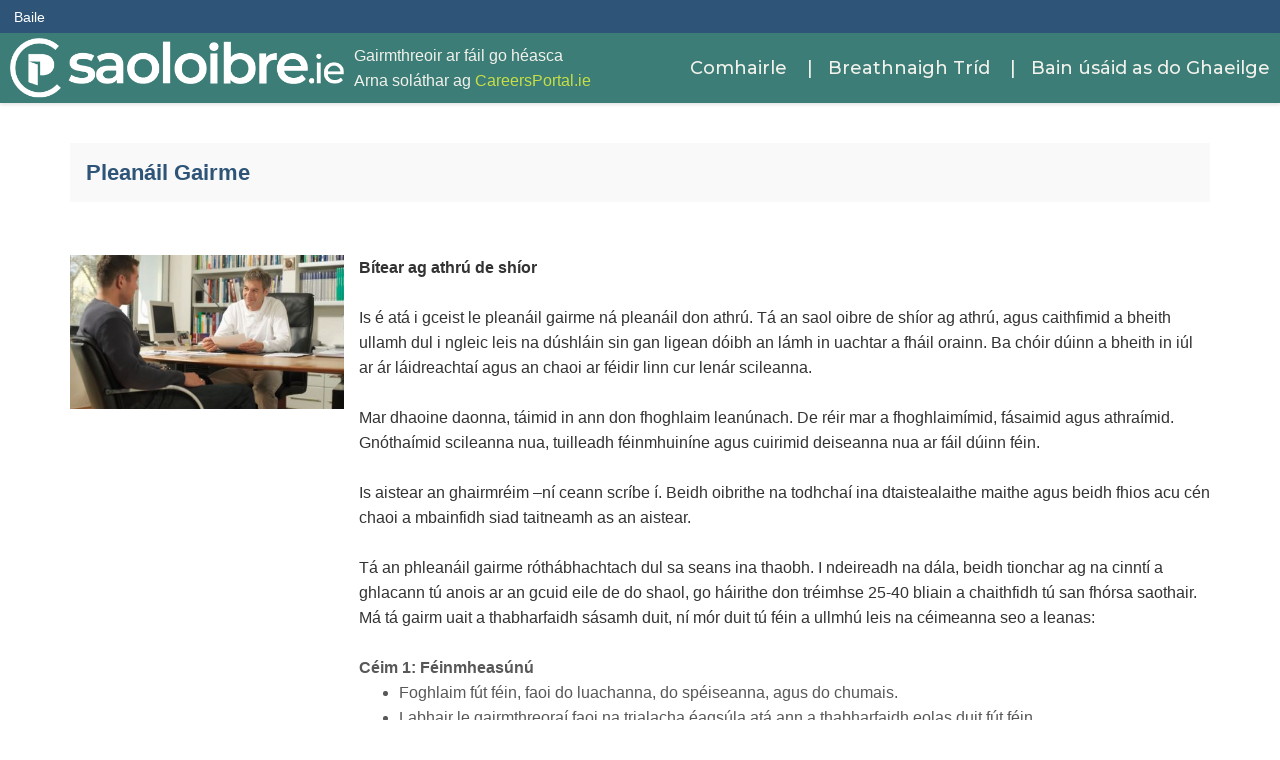

--- FILE ---
content_type: text/html; charset=CP1252
request_url: https://cc.saoloibre.ie/careerplanning/index.php?client_id=111&int_id=&job_id=1408
body_size: 4956
content:
<!DOCTYPE HTML>
<html lang="en">
<head>
<title>SaolOibre.ie - Pleanáil Gairme</title>
<meta charset="windows-1252">
<meta name="GENERATOR" content="CodeCharge Studio 3.2.0.1">
<meta name="robots" content="index,follow">
<meta name="verify-v1" content="llfmqOlGTgMgY+hiJ3af5h3lZA2D4sEBcH8Jmd2Ed1A=">
<meta name="description" content="SaolOibre is a Careers Guidance resource for Irish speakers. This site brings together a wide range of career related information aimed at career seekers, career guidance professionals, students at second level, students at third level, and anyone either in or about to enter the Irish workforce.">
<meta name="keywords" content="Career Guidance, Labour Market Information, Employer Profiles, Job Videos, Interest Test, Self Assessment, National Careers Portal, Career Portal, Course Search, CAO Courses, Dublin, Cork, Limerick, Galway, Coursefinder, National Courses Database, Future Skills Needs, What Job, Career Choice, Graduate Careers,">
<!-- bootstrap -->
<meta http-equiv="X-UA-Compatible" content="IE=edge">
<!-- Custom CSS -->
<link href="../css/bootstrap.min.css" rel="stylesheet">
<link href="../css/small-business.css" rel="stylesheet">
<link href="../css/style.css" rel="stylesheet">
<script language="javascript" src="../imageslider.js"></script>
<script language="javascript" src="../imageslidercfg.js"></script>
<script type="text/JavaScript">
<!--

function MM_preloadImages() { //v3.0
  var d=document; if(d.images){ if(!d.MM_p) d.MM_p=new Array();
    var i,j=d.MM_p.length,a=MM_preloadImages.arguments; for(i=0; i<a.length; i++)
    if (a[i].indexOf("#")!=0){ d.MM_p[j]=new Image; d.MM_p[j++].src=a[i];}}
}
//-->
</script>
</head>
<body>
<!-- Google tag (gtag.js) -->
<script async src="https://www.googletagmanager.com/gtag/js?id=G-JJ5VCZDJPQ"></script>
<script>
  window.dataLayer = window.dataLayer || [];
  function gtag(){dataLayer.push(arguments);}
  gtag('js', new Date());
  gtag('config', 'G-JJ5VCZDJPQ');
</script>
<!-- Common Header -->
<script>
  (function(i,s,o,g,r,a,m){i['GoogleAnalyticsObject']=r;i[r]=i[r]||function(){
  (i[r].q=i[r].q||[]).push(arguments)},i[r].l=1*new Date();a=s.createElement(o),
  m=s.getElementsByTagName(o)[0];a.async=1;a.src=g;m.parentNode.insertBefore(a,m)
  })(window,document,'script','//www.google-analytics.com/analytics.js','ga');

  ga('create', 'UA-4676860-1', 'auto');
  ga('send', 'pageview');

</script>



<script src="https://careersportal.ie/js/iframe-resizer.content-window.min.js" type="text/javascript"></script>
<base target="_parent">
<script src="https://code.jquery.com/jquery-3.2.1.min.js" integrity="sha256-hwg4gsxgFZhOsEEamdOYGBf13FyQuiTwlAQgxVSNgt4=" crossorigin="anonymous"></script>
<meta name="viewport" content="width=device-width, initial-scale=1">
<!-- Classes prefixed with 'so-' override bootstrap. They are found in saoloibre2017.css -->
<!-- Stylesheets -->
<link href="https://maxcdn.bootstrapcdn.com/font-awesome/4.7.0/css/font-awesome.min.css" rel="stylesheet" integrity="sha384-wvfXpqpZZVQGK6TAh5PVlGOfQNHSoD2xbE+QkPxCAFlNEevoEH3Sl0sibVcOQVnN" crossorigin="anonymous">
<link href="https://fonts.googleapis.com/css?family=Bitter:700|Fira+Sans:400,400i,500|Montserrat:500" rel="stylesheet">
<link rel="stylesheet" href="../css/saoloibre2017.css">
<div class="header-static-upper" id="topcenter" class="row">
  <div style="padding:4px;margin-left:10px;">
    <div id="headertop1">
      <!--<div id="toplinkshead">-->
      <div>
<a href="https://saoloibre.ie/index.php?userid=" style="color:white;font-size:.9em; vertical-align: middle;">Baile</a>&nbsp;&nbsp;&nbsp; &nbsp; 
        
        <!--<a href="https://saoloibre.ie/user/login/" style="color:white;font-size:.9em;float:right;margin-right:10px;">Login</a>&nbsp;&nbsp;&nbsp; -->
      </div>
 
      <!--end toplinkshead-->
      <div id="firstnametop">
      </div>
 
      <!--end firstnametop-->
    </div>
 
  </div>
 
</div>
<section class="so-nav-container is-primary" id="js-navTwo">
<nav class="so-navbar has-shadow" role="navigation" aria-label="main navigation">
<div class="so-navbar-brand">
<a href="https://saoloibre.ie/index.php?client_id=111&int_id=&job_id=1408" class="so-navbar-item"><img alt="Logo for SaolOibre" src="../images/header1/SO_logo1.png"></a> <button class="button so-navbar-burger" data-target="so-navMenu"><span></span> <span></span> <span></span> </button> 
</div>
<div class="so-navbar-menu" id="so-navMenu">
  <div class="so-navbar-start">
    <div class="so-navbar-start__info">
      <p>Gairmthreoir ar fáil go héasca</p>
 
      <p>Arna soláthar ag <a href="https://careersportal.ie">CareersPortal.ie</a></p>
 
    </div>
 
  </div>
 
  <div class="so-navbar-end">
    <div class="so-navbar-item has-dropdown">
      <span class="so-navbar-link" style="cursor: pointer;">Comhairle</span> 
      <div class="so-navbar-dropdown is-right">
        <span class="so-dropdown-close"><span class="icon"><i class="fa fa-times" aria-hidden="true"></i></span></span> <a href="https://saoloibre.ie/careerplanning/index.php" class="so-navbar-item">Pleanáil Gairme</a><a href="https://saoloibre.ie/work_employment/index.php" class="so-navbar-item">Obair agus Fostaíocht</a>
        <!--<a href="../includes/../ed_training/index.php?client_id=111&int_id=&job_id=1408" class="so-navbar-item">Oideachas agus Oiliúint</a> -->
      </div>
 
    </div>
 
    <div class="so-navbar-item has-dropdown">
      <span class="so-navbar-link" style="cursor: pointer;">|&nbsp;&nbsp; Breathnaigh Tríd</span> 
      <div class="so-navbar-dropdown is-right">
        <span class="so-dropdown-close"><span class="icon"><i class="fa fa-times" aria-hidden="true"></i></span></span><a href="../includes/../sectors/index.php?client_id=111&int_id=&job_id=1408" class="so-navbar-item">Earnálacha Fostaíochta</a><a href="../includes/../careers/index.php?client_id=111&int_id=&job_id=1408" class="so-navbar-item">Gairmeacha </a><a href="../includes/../careers/interest_search.php?client_id=111&int_id=&job_id=1408" class="so-navbar-item">Suimeanna Gairme</a><a href="../includes/../videos/index.php?client_id=111&int_id=&job_id=1408" class="so-navbar-item">Físeáin agus Podchraoltaí</a><a href="../includes/../careerskills/index.php?client_id=111&int_id=&job_id=1408" class="so-navbar-item">Scileanna Gairme</a><a href="../includes/../resources/index.php?client_id=111&int_id=&job_id=1408" class="so-navbar-item">Acmhainní</a> 
      </div>
 
    </div>
 
    <div class="so-navbar-item has-dropdown">
      <span class="so-navbar-link" style="cursor: pointer;">|&nbsp;&nbsp; Bain úsáid as do Ghaeilge</span> 
      <div class="so-navbar-dropdown is-right">
        <span class="so-dropdown-close"><span class="icon"><i class="fa fa-times" aria-hidden="true"></i></span></span><a href="../includes/../cursai_cao.php?client_id=111&int_id=&job_id=1408" class="so-navbar-item">Cúrsaí CAO le Gaeilge</a><a href="../includes/../eu/index.php?int_id=&job_id=1408&client_id=111&sector_id=" class="so-navbar-item">Deiseanna Gairme san AE</a><a href="../includes/../sectors/irish_skills_index.php?client_id=111&int_id=&job_id=1408" class="so-navbar-item">Deiseanna Gairme le Gaeilge</a> 
      </div>
 
    </div>
 
  </div>
 </nav>
 </section>
 
  <!-- <script type="text/javascript">
var gaJsHost = (("https:" == document.location.protocol) ? "https://ssl." : "http://www.");
document.write(unescape("%3Cscript src='" + gaJsHost + "google-analytics.com/ga.js' type='text/javascript'%3E%3C/script%3E"));
</script>
  <script type="text/javascript">
var pageTracker = _gat._getTracker("UA-4676860-1");
pageTracker._initData();
pageTracker._trackPageview();
</script>-->

<div class="row" id="includeMenu">
  <div class="container">

  </div>
</div>
 
<!-- Page Content -->
	<div class="container" id="mainContainer">
	<div class="row" id="contentTitle">
	Pleanáil Gairme
	</div>
	
	  <hr>
	  
	  
	  
	
	<div class="row">
	<div class="col-md-3">
             <div class="">
             <p>
             <img src="../images/career_planning/home_pic1.jpg" width="100%">
             </p>
                
 
         	</div>
          </div>
            <div class="col-md-9">
              <div class="">
              <strong>Bítear ag athrú de shíor<br>
                  <br>
                  </strong>Is é atá i gceist le pleanáil gairme ná pleanáil don athrú. Tá an saol oibre de shíor ag athrú, agus caithfimid a bheith ullamh dul i ngleic leis na dúshláin sin gan ligean dóibh an lámh in uachtar a fháil orainn. Ba chóir dúinn a bheith in iúl ar ár láidreachtaí agus an chaoi ar féidir linn cur lenár scileanna. <br>
                  <br>
                  Mar dhaoine daonna, táimid in ann don fhoghlaim leanúnach. De réir mar a fhoghlaimímid, fásaimid agus athraímid. Gnóthaímid scileanna nua, tuilleadh féinmhuiníne agus cuirimid deiseanna nua ar fáil dúinn féin.<br>
                  <br>
                  Is aistear an ghairmréim –ní ceann scríbe í. Beidh oibrithe na todhchaí ina dtaistealaithe maithe agus beidh fhios acu cén chaoi a mbainfidh siad taitneamh as an aistear. <br>
                  <br>
                  Tá an phleanáil gairme róthábhachtach dul sa seans ina thaobh. I ndeireadh na dála, beidh tionchar ag na cinntí a ghlacann tú anois ar an gcuid eile de do shaol, go háirithe don tréimhse 25-40 bliain a chaithfidh tú san fhórsa saothair. Má tá gairm uait a thabharfaidh sásamh duit, ní mór duit tú féin a ullmhú leis na céimeanna seo a leanas: <br>
                  <br>
                  <table class="BorderBox4" cellspacing="0" cellpadding="0" width="100%" border="0">
                    <tr>
                      <td><strong>Céim 1: Féinmheasúnú</strong> 
                        <ul>
                          <li>Foghlaim fút féin, faoi do luachanna, do spéiseanna, agus do chumais. 
                          <li>Labhair le gairmthreoraí faoi na trialacha éagsúla atá ann a thabharfaidh eolas duit fút féin. 
                          <li>Bain úsáid as ár <a href="../includes/../ed_training/index.php?client_id=111&int_id=&job_id=1408" id="Link3">bpróifíleoir spéise</a> ar an suíomh seo. </li>
                        </ul>
                        <strong>Céim 2: Taighde Gairme </strong> 
                        <ul>
                          <li>Foghlaim an méid is féidir faoi na cineálacha éagsúla gairme ach úsáid a bhaint as an rannán&nbsp;<a href="../includes/../careerplanning/index.php?client_id=111&int_id=&job_id=1408" id="Link1">Obair agus Fostaíocht</a> ar an suíomh seo. 
                          <li>Déan iniúchadh ar a bhfuil le fáil agus ar an ullmhúchán a bhfuil gá leis. 
                          <li>"Bain triail" as gairmeacha trí mheán na scáthfhoghlama, na meantóireachta, an chomhar-oideachais nó ar bhealach éigin eile. 
                          <li>Amharc ar threochtaí eile i ngairmeacha (Cá bhfuil na poist?) </li>
                        </ul>
                        <strong>Céim 3: Cinnteoireacht </strong> 
                        <ul>
                          <li>Beartaigh ar chuspóirí pearsanta agus gairme. </li>
                        </ul>
                        <strong>Céim 4: Oideachas/Oiliúint</strong> 
                        <ul>
                          <li>Déan iniúchadh ar na roghanna atá ann maidir le&nbsp;<a href="../includes/../work_employment/index.php?client_id=111&int_id=&job_id=1408" id="Link2">hoideachas/hoiliúint</a>.&nbsp; 
                          <li>Cláraigh le haghaidh na hoiliúna riachtanaí agus cuir í i gcrích. </li>
                        </ul>
                        <strong>Céim 5: Cur isteach ar phoist </strong> 
                        <ul>
                          <li>Foghlaim na scileanna a bhfuil gá leo d’fhonn post a lorg agus a choimeád. 
                          <li>Déan cuardach le haghaidh do ghairme. </li>
                        </ul>
                        <strong>Céim 6: Obair </strong> 
                        <ul>
                          <li>Tosaigh do phost. 
                          <li>Déan iniúchadh ar bhealaí le feabhas a chur ar do scileanna agus dul chun cinn i do ghairm. </li>
                        </ul>
                        <strong>Céim 7: Pleanáil Gairme/Saoil </strong> 
                        <ul>
                          <li>Déan athbhreithniú ó am go chéile ar an staid ag a bhfuil tú agus ar an sprioc atá agat. 
                          <li>Déan athruithe de réir mar is gá. </li>
                        </ul>
                      </td>
                    </tr>
                  </table>
                  <br>
                  <p>Féadfaidh an phleanáil don todhchaí a bheith ina dhul chun cinn céimneach. Seans go mbeidh gá agat bogadh suas agus síos na céimeanna de réir mar a athraíonn na cúinsí i do shaol – leanfaidh na céimeanna pleanála gairme/saoil tríd síos.<br>
                  <br>
                  </p>
              </div>
            </div>
            <!-- /.col-md-6 -->
            
            
            
	
	
	
	
	  <br>
	  <br>
	  <br></div>
	  <!-- Footer -->
</div>
<footer class="so-footer">
	<div class="container">
		<div class="row">
			<div class="col-md-4">
				<h3>Comhairle</h3>
				<a href="../includes/../careerplanning/index.php?client_id=111&int_id=&job_id=1408" class="is-block">Pleanáil Gairme</a>
				<a href="../includes/../work_employment/index.php?client_id=111&int_id=&job_id=1408" class="is-block">Obair agus Fostaíocht</a>
				<a href="../includes/../ed_training/index.php?client_id=111&int_id=&job_id=1408" class="is-block">Oideachas agus Oiliúint</a>	
			</div>
			<div class="col-md-4">
				<h3>Breathnaigh Tríd</h3>
				<a href="../includes/../sectors/index.php?client_id=111&int_id=&job_id=1408" class="is-block">Earnálacha Fostaíochta</a>
				<a href="../includes/../careers/index.php?client_id=111&int_id=&job_id=1408" class="is-block">Gairmeacha</a>
				<a href="../includes/../careers/interest_search.php?client_id=111&int_id=&job_id=1408" class="is-block">Suimeanna Gairme</a>
				<a href="../includes/../videos/index.php?client_id=111&int_id=&job_id=1408" class="is-block">Físeáin agus Podchraoltaí</a>
				<a href="../includes/../careerskills/index.php?client_id=111&int_id=&job_id=1408" class="is-block">Scileanna Gairme</a>
				<a href="../includes/../resources/index.php?client_id=111&int_id=&job_id=1408" class="is-block">Acmhainní</a>
			</div>
			<div class="col-md-4">
				<h3>Bain úsáid as do Ghaeilge</h3>
				<a href="../includes/../cursai_cao.php?client_id=111&int_id=&job_id=1408" class="is-block">Cúrsaí CAO le Gaeilge</a>
				<a href="../includes/../eu/index.php?int_id=&job_id=1408&client_id=111" class="is-block">Deiseanna Gairme san AE</a>
				<a href="../includes/../sectors/irish_skills_index.php?client_id=111&int_id=&job_id=1408" class="is-block">Deiseanna Gairme le Gaeilge</a>
			</div>
		</div>
		<hr>
		<div class="row so-footer-lower">
			<div class="col-md-4">
		 		<p class="is-small">Copyright &copy; saoloibre.ie
		    	<script type="text/javascript">document.write(new Date().getFullYear());</script></p>
		  	</div>
  			<div class="col-md-8">
				<a href="../includes/../terms.php?client_id=111&int_id=&job_id=1408" class="is-small is-white">Téarmaí agus Coinníollacha</a> 
				<a href="../includes/../privacy.php?client_id=111&int_id=&job_id=1408" class="is-small is-white">Ráiteas Príobháideachta</a>
				<a href="../includes/../contact.php?client_id=111&int_id=&job_id=1408" class="is-small is-white">Teagmháil Linn</a>
 			</div>   
		</div>
	</div>
</footer>
<script src="../js/saoloibre.js"></script>
 
	
 
<!-- /.container -->
<!-- jQuery -->
<script src="../js/jquery.js"></script>
<!-- Bootstrap Core JavaScript -->
<script src="../js/bootstrap.min.js"></script>
<script defer src="https://static.cloudflareinsights.com/beacon.min.js/vcd15cbe7772f49c399c6a5babf22c1241717689176015" integrity="sha512-ZpsOmlRQV6y907TI0dKBHq9Md29nnaEIPlkf84rnaERnq6zvWvPUqr2ft8M1aS28oN72PdrCzSjY4U6VaAw1EQ==" data-cf-beacon='{"version":"2024.11.0","token":"8515396bdbd249dd89427cf827991ee4","r":1,"server_timing":{"name":{"cfCacheStatus":true,"cfEdge":true,"cfExtPri":true,"cfL4":true,"cfOrigin":true,"cfSpeedBrain":true},"location_startswith":null}}' crossorigin="anonymous"></script>
</body>
</html>